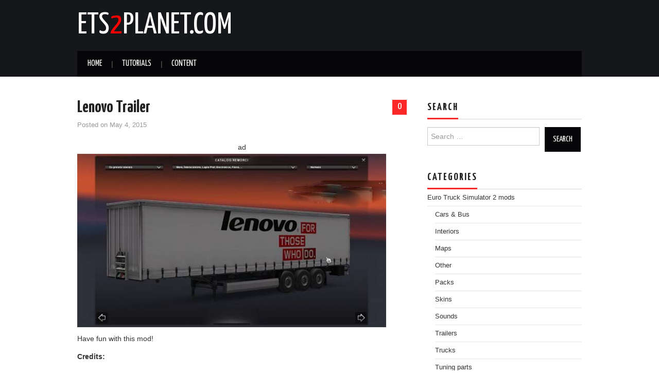

--- FILE ---
content_type: text/html; charset=UTF-8
request_url: https://www.ets2planet.com/euro-truck-simulator-2-mods/lenovo-trailer.html
body_size: 7358
content:
<!DOCTYPE html>
<html dir="ltr" lang="en-US"
	prefix="og: https://ogp.me/ns#" >
<head>
	

	<meta charset="UTF-8">
	<meta name="viewport" content="width=device-width">
        <link rel="shortcut icon" href="/ico.ico" />
	<link rel="profile" href="https://gmpg.org/xfn/11">
	<link rel="pingback" href="https://www.ets2planet.com/xmlrpc.php">
		
	
		<!-- All in One SEO 4.2.4 - aioseo.com -->
		<title>Lenovo Trailer - ETS2planet.com</title>
		<meta name="description" content="Have fun with this mod! Credits: Ala Negru" />
		<meta name="robots" content="max-image-preview:large" />
		<link rel="canonical" href="https://www.ets2planet.com/euro-truck-simulator-2-mods/lenovo-trailer.html" />
		<meta name="generator" content="All in One SEO (AIOSEO) 4.2.4 " />
		<meta property="og:locale" content="en_US" />
		<meta property="og:site_name" content="ETS2planet.com -" />
		<meta property="og:type" content="article" />
		<meta property="og:title" content="Lenovo Trailer - ETS2planet.com" />
		<meta property="og:description" content="Have fun with this mod! Credits: Ala Negru" />
		<meta property="og:url" content="https://www.ets2planet.com/euro-truck-simulator-2-mods/lenovo-trailer.html" />
		<meta property="article:published_time" content="2015-05-04T11:11:59+00:00" />
		<meta property="article:modified_time" content="2015-05-04T11:11:59+00:00" />
		<meta name="twitter:card" content="summary_large_image" />
		<meta name="twitter:title" content="Lenovo Trailer - ETS2planet.com" />
		<meta name="twitter:description" content="Have fun with this mod! Credits: Ala Negru" />
		<script type="application/ld+json" class="aioseo-schema">
			{"@context":"https:\/\/schema.org","@graph":[{"@type":"WebSite","@id":"https:\/\/www.ets2planet.com\/#website","url":"https:\/\/www.ets2planet.com\/","name":"ETS2planet.com","inLanguage":"en-US","publisher":{"@id":"https:\/\/www.ets2planet.com\/#organization"}},{"@type":"Organization","@id":"https:\/\/www.ets2planet.com\/#organization","name":"ETS2planet.com","url":"https:\/\/www.ets2planet.com\/"},{"@type":"BreadcrumbList","@id":"https:\/\/www.ets2planet.com\/euro-truck-simulator-2-mods\/lenovo-trailer.html#breadcrumblist","itemListElement":[{"@type":"ListItem","@id":"https:\/\/www.ets2planet.com\/#listItem","position":1,"item":{"@type":"WebPage","@id":"https:\/\/www.ets2planet.com\/","name":"Home","url":"https:\/\/www.ets2planet.com\/"},"nextItem":"https:\/\/www.ets2planet.com\/euro-truck-simulator-2-mods\/#listItem"},{"@type":"ListItem","@id":"https:\/\/www.ets2planet.com\/euro-truck-simulator-2-mods\/#listItem","position":2,"item":{"@type":"WebPage","@id":"https:\/\/www.ets2planet.com\/euro-truck-simulator-2-mods\/","name":"Euro Truck Simulator 2 mods","description":"Have fun with this mod! Credits: Ala Negru","url":"https:\/\/www.ets2planet.com\/euro-truck-simulator-2-mods\/"},"previousItem":"https:\/\/www.ets2planet.com\/#listItem"}]},{"@type":"Person","@id":"https:\/\/www.ets2planet.com\/author\/admin#author","url":"https:\/\/www.ets2planet.com\/author\/admin","name":"admin","image":{"@type":"ImageObject","@id":"https:\/\/www.ets2planet.com\/euro-truck-simulator-2-mods\/lenovo-trailer.html#authorImage","url":"https:\/\/secure.gravatar.com\/avatar\/e275d042178b05527485e1d4b9eb1d88?s=96&d=wavatar&r=g","width":96,"height":96,"caption":"admin"}},{"@type":"WebPage","@id":"https:\/\/www.ets2planet.com\/euro-truck-simulator-2-mods\/lenovo-trailer.html#webpage","url":"https:\/\/www.ets2planet.com\/euro-truck-simulator-2-mods\/lenovo-trailer.html","name":"Lenovo Trailer - ETS2planet.com","description":"Have fun with this mod! Credits: Ala Negru","inLanguage":"en-US","isPartOf":{"@id":"https:\/\/www.ets2planet.com\/#website"},"breadcrumb":{"@id":"https:\/\/www.ets2planet.com\/euro-truck-simulator-2-mods\/lenovo-trailer.html#breadcrumblist"},"author":"https:\/\/www.ets2planet.com\/author\/admin#author","creator":"https:\/\/www.ets2planet.com\/author\/admin#author","datePublished":"2015-05-04T11:11:59+00:00","dateModified":"2015-05-04T11:11:59+00:00"},{"@type":"BlogPosting","@id":"https:\/\/www.ets2planet.com\/euro-truck-simulator-2-mods\/lenovo-trailer.html#blogposting","name":"Lenovo Trailer - ETS2planet.com","description":"Have fun with this mod! Credits: Ala Negru","inLanguage":"en-US","headline":"Lenovo Trailer","author":{"@id":"https:\/\/www.ets2planet.com\/author\/admin#author"},"publisher":{"@id":"https:\/\/www.ets2planet.com\/#organization"},"datePublished":"2015-05-04T11:11:59+00:00","dateModified":"2015-05-04T11:11:59+00:00","articleSection":"Euro Truck Simulator 2 mods, Trailers","mainEntityOfPage":{"@id":"https:\/\/www.ets2planet.com\/euro-truck-simulator-2-mods\/lenovo-trailer.html#webpage"},"isPartOf":{"@id":"https:\/\/www.ets2planet.com\/euro-truck-simulator-2-mods\/lenovo-trailer.html#webpage"},"image":{"@type":"ImageObject","@id":"https:\/\/www.ets2planet.com\/#articleImage","url":"https:\/\/www.ets2planet.com\/wp-content\/uploads\/2015\/05\/Lenovo-Trailer.jpg","width":600,"height":337,"caption":"Lenovo Trailer"}}]}
		</script>
		<!-- All in One SEO -->

<link rel='dns-prefetch' href='//fonts.googleapis.com' />
<link rel='dns-prefetch' href='//s.w.org' />
<link rel="alternate" type="application/rss+xml" title="ETS2planet.com &raquo; Feed" href="https://www.ets2planet.com/feed" />
<link rel="alternate" type="application/rss+xml" title="ETS2planet.com &raquo; Comments Feed" href="https://www.ets2planet.com/comments/feed" />
<link rel="alternate" type="application/rss+xml" title="ETS2planet.com &raquo; Lenovo Trailer Comments Feed" href="https://www.ets2planet.com/euro-truck-simulator-2-mods/lenovo-trailer.html/feed" />
<script type="text/javascript">
window._wpemojiSettings = {"baseUrl":"https:\/\/s.w.org\/images\/core\/emoji\/14.0.0\/72x72\/","ext":".png","svgUrl":"https:\/\/s.w.org\/images\/core\/emoji\/14.0.0\/svg\/","svgExt":".svg","source":{"concatemoji":"https:\/\/www.ets2planet.com\/wp-includes\/js\/wp-emoji-release.min.js?ver=6.0.9"}};
/*! This file is auto-generated */
!function(e,a,t){var n,r,o,i=a.createElement("canvas"),p=i.getContext&&i.getContext("2d");function s(e,t){var a=String.fromCharCode,e=(p.clearRect(0,0,i.width,i.height),p.fillText(a.apply(this,e),0,0),i.toDataURL());return p.clearRect(0,0,i.width,i.height),p.fillText(a.apply(this,t),0,0),e===i.toDataURL()}function c(e){var t=a.createElement("script");t.src=e,t.defer=t.type="text/javascript",a.getElementsByTagName("head")[0].appendChild(t)}for(o=Array("flag","emoji"),t.supports={everything:!0,everythingExceptFlag:!0},r=0;r<o.length;r++)t.supports[o[r]]=function(e){if(!p||!p.fillText)return!1;switch(p.textBaseline="top",p.font="600 32px Arial",e){case"flag":return s([127987,65039,8205,9895,65039],[127987,65039,8203,9895,65039])?!1:!s([55356,56826,55356,56819],[55356,56826,8203,55356,56819])&&!s([55356,57332,56128,56423,56128,56418,56128,56421,56128,56430,56128,56423,56128,56447],[55356,57332,8203,56128,56423,8203,56128,56418,8203,56128,56421,8203,56128,56430,8203,56128,56423,8203,56128,56447]);case"emoji":return!s([129777,127995,8205,129778,127999],[129777,127995,8203,129778,127999])}return!1}(o[r]),t.supports.everything=t.supports.everything&&t.supports[o[r]],"flag"!==o[r]&&(t.supports.everythingExceptFlag=t.supports.everythingExceptFlag&&t.supports[o[r]]);t.supports.everythingExceptFlag=t.supports.everythingExceptFlag&&!t.supports.flag,t.DOMReady=!1,t.readyCallback=function(){t.DOMReady=!0},t.supports.everything||(n=function(){t.readyCallback()},a.addEventListener?(a.addEventListener("DOMContentLoaded",n,!1),e.addEventListener("load",n,!1)):(e.attachEvent("onload",n),a.attachEvent("onreadystatechange",function(){"complete"===a.readyState&&t.readyCallback()})),(e=t.source||{}).concatemoji?c(e.concatemoji):e.wpemoji&&e.twemoji&&(c(e.twemoji),c(e.wpemoji)))}(window,document,window._wpemojiSettings);
</script>
<style type="text/css">
img.wp-smiley,
img.emoji {
	display: inline !important;
	border: none !important;
	box-shadow: none !important;
	height: 1em !important;
	width: 1em !important;
	margin: 0 0.07em !important;
	vertical-align: -0.1em !important;
	background: none !important;
	padding: 0 !important;
}
</style>
	<link rel='stylesheet' id='wp-block-library-css'  href='https://www.ets2planet.com/wp-includes/css/dist/block-library/style.min.css?ver=6.0.9' type='text/css' media='all' />
<style id='global-styles-inline-css' type='text/css'>
body{--wp--preset--color--black: #000000;--wp--preset--color--cyan-bluish-gray: #abb8c3;--wp--preset--color--white: #ffffff;--wp--preset--color--pale-pink: #f78da7;--wp--preset--color--vivid-red: #cf2e2e;--wp--preset--color--luminous-vivid-orange: #ff6900;--wp--preset--color--luminous-vivid-amber: #fcb900;--wp--preset--color--light-green-cyan: #7bdcb5;--wp--preset--color--vivid-green-cyan: #00d084;--wp--preset--color--pale-cyan-blue: #8ed1fc;--wp--preset--color--vivid-cyan-blue: #0693e3;--wp--preset--color--vivid-purple: #9b51e0;--wp--preset--gradient--vivid-cyan-blue-to-vivid-purple: linear-gradient(135deg,rgba(6,147,227,1) 0%,rgb(155,81,224) 100%);--wp--preset--gradient--light-green-cyan-to-vivid-green-cyan: linear-gradient(135deg,rgb(122,220,180) 0%,rgb(0,208,130) 100%);--wp--preset--gradient--luminous-vivid-amber-to-luminous-vivid-orange: linear-gradient(135deg,rgba(252,185,0,1) 0%,rgba(255,105,0,1) 100%);--wp--preset--gradient--luminous-vivid-orange-to-vivid-red: linear-gradient(135deg,rgba(255,105,0,1) 0%,rgb(207,46,46) 100%);--wp--preset--gradient--very-light-gray-to-cyan-bluish-gray: linear-gradient(135deg,rgb(238,238,238) 0%,rgb(169,184,195) 100%);--wp--preset--gradient--cool-to-warm-spectrum: linear-gradient(135deg,rgb(74,234,220) 0%,rgb(151,120,209) 20%,rgb(207,42,186) 40%,rgb(238,44,130) 60%,rgb(251,105,98) 80%,rgb(254,248,76) 100%);--wp--preset--gradient--blush-light-purple: linear-gradient(135deg,rgb(255,206,236) 0%,rgb(152,150,240) 100%);--wp--preset--gradient--blush-bordeaux: linear-gradient(135deg,rgb(254,205,165) 0%,rgb(254,45,45) 50%,rgb(107,0,62) 100%);--wp--preset--gradient--luminous-dusk: linear-gradient(135deg,rgb(255,203,112) 0%,rgb(199,81,192) 50%,rgb(65,88,208) 100%);--wp--preset--gradient--pale-ocean: linear-gradient(135deg,rgb(255,245,203) 0%,rgb(182,227,212) 50%,rgb(51,167,181) 100%);--wp--preset--gradient--electric-grass: linear-gradient(135deg,rgb(202,248,128) 0%,rgb(113,206,126) 100%);--wp--preset--gradient--midnight: linear-gradient(135deg,rgb(2,3,129) 0%,rgb(40,116,252) 100%);--wp--preset--duotone--dark-grayscale: url('#wp-duotone-dark-grayscale');--wp--preset--duotone--grayscale: url('#wp-duotone-grayscale');--wp--preset--duotone--purple-yellow: url('#wp-duotone-purple-yellow');--wp--preset--duotone--blue-red: url('#wp-duotone-blue-red');--wp--preset--duotone--midnight: url('#wp-duotone-midnight');--wp--preset--duotone--magenta-yellow: url('#wp-duotone-magenta-yellow');--wp--preset--duotone--purple-green: url('#wp-duotone-purple-green');--wp--preset--duotone--blue-orange: url('#wp-duotone-blue-orange');--wp--preset--font-size--small: 13px;--wp--preset--font-size--medium: 20px;--wp--preset--font-size--large: 36px;--wp--preset--font-size--x-large: 42px;}.has-black-color{color: var(--wp--preset--color--black) !important;}.has-cyan-bluish-gray-color{color: var(--wp--preset--color--cyan-bluish-gray) !important;}.has-white-color{color: var(--wp--preset--color--white) !important;}.has-pale-pink-color{color: var(--wp--preset--color--pale-pink) !important;}.has-vivid-red-color{color: var(--wp--preset--color--vivid-red) !important;}.has-luminous-vivid-orange-color{color: var(--wp--preset--color--luminous-vivid-orange) !important;}.has-luminous-vivid-amber-color{color: var(--wp--preset--color--luminous-vivid-amber) !important;}.has-light-green-cyan-color{color: var(--wp--preset--color--light-green-cyan) !important;}.has-vivid-green-cyan-color{color: var(--wp--preset--color--vivid-green-cyan) !important;}.has-pale-cyan-blue-color{color: var(--wp--preset--color--pale-cyan-blue) !important;}.has-vivid-cyan-blue-color{color: var(--wp--preset--color--vivid-cyan-blue) !important;}.has-vivid-purple-color{color: var(--wp--preset--color--vivid-purple) !important;}.has-black-background-color{background-color: var(--wp--preset--color--black) !important;}.has-cyan-bluish-gray-background-color{background-color: var(--wp--preset--color--cyan-bluish-gray) !important;}.has-white-background-color{background-color: var(--wp--preset--color--white) !important;}.has-pale-pink-background-color{background-color: var(--wp--preset--color--pale-pink) !important;}.has-vivid-red-background-color{background-color: var(--wp--preset--color--vivid-red) !important;}.has-luminous-vivid-orange-background-color{background-color: var(--wp--preset--color--luminous-vivid-orange) !important;}.has-luminous-vivid-amber-background-color{background-color: var(--wp--preset--color--luminous-vivid-amber) !important;}.has-light-green-cyan-background-color{background-color: var(--wp--preset--color--light-green-cyan) !important;}.has-vivid-green-cyan-background-color{background-color: var(--wp--preset--color--vivid-green-cyan) !important;}.has-pale-cyan-blue-background-color{background-color: var(--wp--preset--color--pale-cyan-blue) !important;}.has-vivid-cyan-blue-background-color{background-color: var(--wp--preset--color--vivid-cyan-blue) !important;}.has-vivid-purple-background-color{background-color: var(--wp--preset--color--vivid-purple) !important;}.has-black-border-color{border-color: var(--wp--preset--color--black) !important;}.has-cyan-bluish-gray-border-color{border-color: var(--wp--preset--color--cyan-bluish-gray) !important;}.has-white-border-color{border-color: var(--wp--preset--color--white) !important;}.has-pale-pink-border-color{border-color: var(--wp--preset--color--pale-pink) !important;}.has-vivid-red-border-color{border-color: var(--wp--preset--color--vivid-red) !important;}.has-luminous-vivid-orange-border-color{border-color: var(--wp--preset--color--luminous-vivid-orange) !important;}.has-luminous-vivid-amber-border-color{border-color: var(--wp--preset--color--luminous-vivid-amber) !important;}.has-light-green-cyan-border-color{border-color: var(--wp--preset--color--light-green-cyan) !important;}.has-vivid-green-cyan-border-color{border-color: var(--wp--preset--color--vivid-green-cyan) !important;}.has-pale-cyan-blue-border-color{border-color: var(--wp--preset--color--pale-cyan-blue) !important;}.has-vivid-cyan-blue-border-color{border-color: var(--wp--preset--color--vivid-cyan-blue) !important;}.has-vivid-purple-border-color{border-color: var(--wp--preset--color--vivid-purple) !important;}.has-vivid-cyan-blue-to-vivid-purple-gradient-background{background: var(--wp--preset--gradient--vivid-cyan-blue-to-vivid-purple) !important;}.has-light-green-cyan-to-vivid-green-cyan-gradient-background{background: var(--wp--preset--gradient--light-green-cyan-to-vivid-green-cyan) !important;}.has-luminous-vivid-amber-to-luminous-vivid-orange-gradient-background{background: var(--wp--preset--gradient--luminous-vivid-amber-to-luminous-vivid-orange) !important;}.has-luminous-vivid-orange-to-vivid-red-gradient-background{background: var(--wp--preset--gradient--luminous-vivid-orange-to-vivid-red) !important;}.has-very-light-gray-to-cyan-bluish-gray-gradient-background{background: var(--wp--preset--gradient--very-light-gray-to-cyan-bluish-gray) !important;}.has-cool-to-warm-spectrum-gradient-background{background: var(--wp--preset--gradient--cool-to-warm-spectrum) !important;}.has-blush-light-purple-gradient-background{background: var(--wp--preset--gradient--blush-light-purple) !important;}.has-blush-bordeaux-gradient-background{background: var(--wp--preset--gradient--blush-bordeaux) !important;}.has-luminous-dusk-gradient-background{background: var(--wp--preset--gradient--luminous-dusk) !important;}.has-pale-ocean-gradient-background{background: var(--wp--preset--gradient--pale-ocean) !important;}.has-electric-grass-gradient-background{background: var(--wp--preset--gradient--electric-grass) !important;}.has-midnight-gradient-background{background: var(--wp--preset--gradient--midnight) !important;}.has-small-font-size{font-size: var(--wp--preset--font-size--small) !important;}.has-medium-font-size{font-size: var(--wp--preset--font-size--medium) !important;}.has-large-font-size{font-size: var(--wp--preset--font-size--large) !important;}.has-x-large-font-size{font-size: var(--wp--preset--font-size--x-large) !important;}
</style>
<link rel='stylesheet' id='wp-pagenavi-css'  href='https://www.ets2planet.com/wp-content/plugins/wp-pagenavi/pagenavi-css.css?ver=2.70' type='text/css' media='all' />
<link rel='stylesheet' id='athemes-fonts-css'  href='https://fonts.googleapis.com/css?family=Yanone+Kaffeesatz%3A200%2C300%2C400%2C700&#038;ver=6.0.9' type='text/css' media='all' />
<link rel='stylesheet' id='athemes-glyphs-css'  href='https://www.ets2planet.com/wp-content/themes/hiero/css/athemes-glyphs.css?ver=6.0.9' type='text/css' media='all' />
<link rel='stylesheet' id='bootstrap-css'  href='https://www.ets2planet.com/wp-content/themes/hiero/css/bootstrap.min.css?ver=6.0.9' type='text/css' media='all' />
<link rel='stylesheet' id='athemes-style-css'  href='https://www.ets2planet.com/wp-content/themes/hiero/style.css?ver=6.0.9' type='text/css' media='all' />
<script type='text/javascript' src='https://www.ets2planet.com/wp-includes/js/jquery/jquery.min.js?ver=3.6.0' id='jquery-core-js'></script>
<script type='text/javascript' src='https://www.ets2planet.com/wp-includes/js/jquery/jquery-migrate.min.js?ver=3.3.2' id='jquery-migrate-js'></script>
<script type='text/javascript' src='https://www.ets2planet.com/wp-content/themes/hiero/js/bootstrap.min.js?ver=6.0.9' id='bootstrap-js'></script>
<script type='text/javascript' src='https://www.ets2planet.com/wp-content/themes/hiero/js/superfish.js?ver=6.0.9' id='superfish-js'></script>
<script type='text/javascript' src='https://www.ets2planet.com/wp-content/themes/hiero/js/supersubs.js?ver=6.0.9' id='supersubs-js'></script>
<script type='text/javascript' src='https://www.ets2planet.com/wp-content/themes/hiero/js/settings.js?ver=6.0.9' id='athemes-settings-js'></script>
<link rel="https://api.w.org/" href="https://www.ets2planet.com/wp-json/" /><link rel="alternate" type="application/json" href="https://www.ets2planet.com/wp-json/wp/v2/posts/34069" /><link rel="EditURI" type="application/rsd+xml" title="RSD" href="https://www.ets2planet.com/xmlrpc.php?rsd" />
<link rel="wlwmanifest" type="application/wlwmanifest+xml" href="https://www.ets2planet.com/wp-includes/wlwmanifest.xml" /> 
<meta name="generator" content="WordPress 6.0.9" />
<link rel='shortlink' href='https://www.ets2planet.com/?p=34069' />
<link rel="alternate" type="application/json+oembed" href="https://www.ets2planet.com/wp-json/oembed/1.0/embed?url=https%3A%2F%2Fwww.ets2planet.com%2Feuro-truck-simulator-2-mods%2Flenovo-trailer.html" />
<link rel="alternate" type="text/xml+oembed" href="https://www.ets2planet.com/wp-json/oembed/1.0/embed?url=https%3A%2F%2Fwww.ets2planet.com%2Feuro-truck-simulator-2-mods%2Flenovo-trailer.html&#038;format=xml" />
<style type="text/css">.recentcomments a{display:inline !important;padding:0 !important;margin:0 !important;}</style>	
</head>

<body class="post-template-default single single-post postid-34069 single-format-standard">

	<header id="masthead" class="site-header" role="banner">
		<div class="clearfix container">
			<div class="site-branding">
							<div class="site-title">
					<a href="https://www.ets2planet.com/" title="ETS2planet.com" rel="home">ETS<font color="red">2</font>planet.com</a>
				</div>
				<div class="site-description"></div>
						<!-- .site-branding --></div>

						
			<nav id="main-navigation" class="main-navigation" role="navigation">
				<a href="#main-navigation" class="nav-open">Menu</a>
				<a href="#" class="nav-close">Close</a>
				<div class="clearfix sf-menu"><ul id="menu-nav" class="menu"><li id="menu-item-15192" class="menu-item menu-item-type-custom menu-item-object-custom menu-item-home menu-item-15192"><a title="ETS2planet.com Homepage" href="https://www.ets2planet.com/">Home</a></li>
<li id="menu-item-54" class="menu-item menu-item-type-post_type menu-item-object-page menu-item-54"><a title="Tutorials" href="https://www.ets2planet.com/tutorials">Tutorials</a></li>
<li id="menu-item-50693" class="menu-item menu-item-type-custom menu-item-object-custom menu-item-50693"><a href="/content">Content</a></li>
</ul></div>			<!-- #main-navigation --></nav>
		</div>
	<!-- #masthead --></header>

	<div id="main" class="site-main">

		<div class="clearfix container">

	<div id="primary" class="content-area">
		<div id="content" class="site-content" role="main">

		
			
<article id="post-34069" class="clearfix post-34069 post type-post status-publish format-standard hentry category-euro-truck-simulator-2-mods category-trailers">
	<header class="entry-header">
				<span class="comments-link"> <a href="https://www.ets2planet.com/euro-truck-simulator-2-mods/lenovo-trailer.html#respond">0</a></span>
		
		<h1 class="entry-title">Lenovo Trailer</h1>

		<div class="entry-meta">
			<span class="posted-on">Posted on <a href="https://www.ets2planet.com/euro-truck-simulator-2-mods/lenovo-trailer.html" title="11:11 am" rel="bookmark"><time class="entry-date published updated" datetime="2015-05-04T11:11:59+00:00">May 4, 2015</time></a></span><span class="byline"> </span>		<!-- .entry-meta --></div>
	<!-- .entry-header --></header>
<center>
ad</center>
	<div class="clearfix entry-content">
		<p><img src="https://www.ets2planet.com/wp-content/uploads/2015/05/Lenovo-Trailer.jpg" alt="Lenovo Trailer" width="600" height="337" class="alignnone size-full wp-image-34070" srcset="https://www.ets2planet.com/wp-content/uploads/2015/05/Lenovo-Trailer.jpg 600w, https://www.ets2planet.com/wp-content/uploads/2015/05/Lenovo-Trailer-300x169.jpg 300w" sizes="(max-width: 600px) 100vw, 600px" /></p>
<p><span id="more-34069"></span></p>
<p>Have fun with this mod!</p>
<p><strong>Credits:</strong></p>
<p>Ala Negru</p>
			<!-- .entry-content -->
<br />
</div>
ad<footer class="entry-meta entry-footer">
			<!-- .entry-meta --></footer>
<!-- #post-34069 --></article>
			
				<nav role="navigation" id="nav-below" class="post-navigation">
		<h1 class="screen-reader-text">Post navigation</h1>

	
		<div class="nav-previous"><a href="https://www.ets2planet.com/euro-truck-simulator-2-mods/schwarzmuller.html" rel="prev"><span class="meta-nav"><i class="ico-left-open"></i></span> Schwarzmuller</a></div>		<div class="nav-next"><a href="https://www.ets2planet.com/euro-truck-simulator-2-mods/coca-cola-trailer-3.html" rel="next">Coca Cola Trailer <span class="meta-nav"><i class="ico-right-open"></i></span></a></div>
	
	</nav><!-- #nav-below -->
	
			
	<div id="comments" class="comments-area">

	
	
	
		<div id="respond" class="comment-respond">
		<h3 id="reply-title" class="comment-reply-title">Leave a Reply <small><a rel="nofollow" id="cancel-comment-reply-link" href="/euro-truck-simulator-2-mods/lenovo-trailer.html#respond" style="display:none;">Cancel reply</a></small></h3><form action="https://www.ets2planet.com/wp-comments-post.php" method="post" id="commentform" class="comment-form"><p class="comment-notes"><span id="email-notes">Your email address will not be published.</span> <span class="required-field-message" aria-hidden="true">Required fields are marked <span class="required" aria-hidden="true">*</span></span></p><p class="comment-form-comment"><label for="comment">Comment <span class="required" aria-hidden="true">*</span></label> <textarea id="comment" name="comment" cols="45" rows="8" maxlength="65525" required="required"></textarea></p><p class="comment-form-author"><label for="author">Name</label> <input id="author" name="author" type="text" value="" size="30" maxlength="245" /></p>
<p class="comment-form-cookies-consent"><input id="wp-comment-cookies-consent" name="wp-comment-cookies-consent" type="checkbox" value="yes" /> <label for="wp-comment-cookies-consent">Save my name, email, and website in this browser for the next time I comment.</label></p>
<p class="form-submit"><input name="submit" type="submit" id="submit" class="submit" value="Post Comment" /> <input type='hidden' name='comment_post_ID' value='34069' id='comment_post_ID' />
<input type='hidden' name='comment_parent' id='comment_parent' value='0' />
</p></form>	</div><!-- #respond -->
	
</div><!-- #comments -->

		
		</div><!-- #content -->
	</div><!-- #primary -->

<div id="widget-area-2" class="site-sidebar widget-area" role="complementary">
	<aside id="search-2" class="widget widget_search"><h3 class="widget-title"><span>Search</span></h3><form role="search" method="get" class="search-form" action="https://www.ets2planet.com/">
	<label>
		<span class="screen-reader-text">Search for:</span>
		<input type="search" class="search-field" placeholder="Search &hellip;" value="" name="s" title="Search for:">
	</label>
	<input type="submit" class="search-submit" value="Search">
</form>
</aside><aside id="categories-2" class="widget widget_categories"><h3 class="widget-title"><span>Categories</span></h3>
			<ul>
					<li class="cat-item cat-item-1"><a href="https://www.ets2planet.com/mods/euro-truck-simulator-2-mods" title="Euro Truck Simulator 2 mods">Euro Truck Simulator 2 mods</a>
<ul class='children'>
	<li class="cat-item cat-item-9"><a href="https://www.ets2planet.com/mods/euro-truck-simulator-2-mods/cars-bus" title="Euro Truck Simulator 2 Cars &amp; Bus mods, ETS2 Cars &amp; Bus mods">Cars &amp; Bus</a>
</li>
	<li class="cat-item cat-item-5"><a href="https://www.ets2planet.com/mods/euro-truck-simulator-2-mods/interiors" title="Euro Truck Simulator 2 Interiors  mods, ETS2 Interiors mods">Interiors</a>
</li>
	<li class="cat-item cat-item-4"><a href="https://www.ets2planet.com/mods/euro-truck-simulator-2-mods/maps" title="Euro Truck Simulator 2 Maps mods, ETS2 Maps mods">Maps</a>
</li>
	<li class="cat-item cat-item-7"><a href="https://www.ets2planet.com/mods/euro-truck-simulator-2-mods/other" title="Euro Truck Simulator 2 Other mods, ETS2 Other mods">Other</a>
</li>
	<li class="cat-item cat-item-13"><a href="https://www.ets2planet.com/mods/euro-truck-simulator-2-mods/packs" title="Euro Truck Simulator 2 Packs mods, ETS2 Packs mods">Packs</a>
</li>
	<li class="cat-item cat-item-6"><a href="https://www.ets2planet.com/mods/euro-truck-simulator-2-mods/skins" title="Euro Truck Simulator 2 Skins mods, ETS2 Skins mods">Skins</a>
</li>
	<li class="cat-item cat-item-8"><a href="https://www.ets2planet.com/mods/euro-truck-simulator-2-mods/sounds" title="Euro Truck Simulator 2 Sounds mods, ETS2 Sounds mods">Sounds</a>
</li>
	<li class="cat-item cat-item-3"><a href="https://www.ets2planet.com/mods/euro-truck-simulator-2-mods/trailers" title="Euro Truck Simulator 2 Trailers mods, ETS2 trailers mods">Trailers</a>
</li>
	<li class="cat-item cat-item-2"><a href="https://www.ets2planet.com/mods/euro-truck-simulator-2-mods/trucks" title="Euro Truck Simulator 2 Trucks mods, ETS2 Trucks  mods">Trucks</a>
</li>
	<li class="cat-item cat-item-10"><a href="https://www.ets2planet.com/mods/euro-truck-simulator-2-mods/tuning-parts" title="Euro Truck Simulator 2 Tuning parts mods, ETS2 Tuning parts mods">Tuning parts</a>
</li>
</ul>
</li>
			</ul>

			</aside><aside id="recent-comments-2" class="widget widget_recent_comments"><h3 class="widget-title"><span>Recent Comments</span></h3><ul id="recentcomments"><li class="recentcomments"><span class="comment-author-link">df</span> on <a href="https://www.ets2planet.com/euro-truck-simulator-2-mods/skoda-reworked-v-2-0.html#comment-1760">Skoda Reworked v 2.0</a></li><li class="recentcomments"><span class="comment-author-link">KING</span> on <a href="https://www.ets2planet.com/euro-truck-simulator-2-mods/scania-joker-skin.html#comment-1758">Scania JOKER Skin</a></li><li class="recentcomments"><span class="comment-author-link">jason</span> on <a href="https://www.ets2planet.com/euro-truck-simulator-2-mods/ikea-mod.html#comment-1755">Ikea Mod</a></li><li class="recentcomments"><span class="comment-author-link">jake</span> on <a href="https://www.ets2planet.com/euro-truck-simulator-2-mods/w-de-zeeuw-transport-daf-xf-truck.html#comment-1749">W. de Zeeuw Transport DAF XF truck</a></li><li class="recentcomments"><span class="comment-author-link">jake</span> on <a href="https://www.ets2planet.com/euro-truck-simulator-2-mods/trailer-pack-euro-2016.html#comment-1748">Trailer Pack Euro 2016</a></li></ul></aside><aside id="text-3" class="widget widget_text"><h3 class="widget-title"><span>Partners</span></h3>			<div class="textwidget"><p><a title="Farming Simulator 2019 mods" href="http://www.farmingsimulator19mods.com/" target="_blank" rel="noopener">Farming Simulator 2019 mods</a><br />
<a title="FS19 Mods" href="https://farmingsimulator19mods.fr/" target="_blank" rel="noopener">FS19 Mods</a><br />
<a href="https://farmingsimulator22mods.com/how-to-install-farming-simulator-22-mods/" title="How to install FS22 Mods">How to install FS22 Mods</a><br />
<a target="_blank" href="https://fs22mods.com/" title="LS22 Mods" rel="noopener">Farming Simulator 22 Mods</a><br />
<a href="https://ls22mod.com/" title="LS 22 Mods">LS 22 Mods</a><br />
<a href="http://www.farmingsimulator19mods.com/category/farming-simulator-22-mods/" title="FS22 Mods">FS22 Mods</a><br />
<a title="SnowRunner mod" href="https://snowrunner2mods.com/" target="_blank" rel="noopener">SnowRunner Mod</a><br />
<a title="SnowRunner mods" href="https://modssnowrunner.com/" target="_blank" rel="noopener">SnowRunner mods</a><br />
<a title="Borderlands 3 mods" href="https://borderlands3mods.com/" target="_blank" rel="noopener">Borderlands 3 mods</a><br />
<a title="Minecraft Dungeons mod" href="https://minecraftdungeonsmods.com/" target="_blank" rel="noopener">Minecraft Dungeons mod</a><br />
<a title="Stardew Valley Mod" href="https://stardewvalleymods.com/" target="_blank" rel="noopener">Stardew Valley Mod</a><br />
<a title="GTA 6 Mod" href="https://modsgta6.com/" target="_blank" rel="noopener">GTA 6 Mod</a><br />
<a title="Red Dead Redemption 2 Mods" href="https://reddeadredemption2mod.com/" target="_blank" rel="noopener">Red Dead Redemption 2 Mods</a><br />
<a title="ETS2 Mods" href="http://www.ets2world.com/" target="_blank" rel="noopener">ETS2 Mods</a><br />
<a title="ATS Mods" target="_blank" href="http://www.ets2world.com/category/american-truck-simulator-mods/" rel="noopener">ATS Mods</a></p>
</div>
		</aside><aside id="text-2" class="widget widget_text"><h3 class="widget-title"><span>Facebook</span></h3>			<div class="textwidget"><iframe src="//www.facebook.com/plugins/likebox.php?href=http%3A%2F%2Fwww.facebook.com%2Fpages%2Fets2planetcom%2F515366035182918&amp;width=270&amp;height=258&amp;show_faces=true&amp;colorscheme=light&amp;stream=false&amp;border_color&amp;header=false&amp;appId=280534755403150" scrolling="no" frameborder="0" style="border:none; overflow:hidden; width:100%; height:258px;" allowTransparency="true"></iframe>
</div>
		</aside><!-- #widget-area-2 --></div>		</div>
	<!-- #main --></div>

	

	<footer id="colophon" class="site-footer" role="contentinfo">
		<div class="clearfix container">
			<div class="site-info">
				&copy; 2026 <a href="https://www.ets2planet.com/">ETS2planet.com</a>
			</div><!-- .site-info -->

			<div class="site-credit">
				
			</div><!-- .site-credit -->
		</div>
	<!-- #colophon --></footer>

<script type='text/javascript' src='https://www.ets2planet.com/wp-includes/js/comment-reply.min.js?ver=6.0.9' id='comment-reply-js'></script>

<script defer src="https://static.cloudflareinsights.com/beacon.min.js/vcd15cbe7772f49c399c6a5babf22c1241717689176015" integrity="sha512-ZpsOmlRQV6y907TI0dKBHq9Md29nnaEIPlkf84rnaERnq6zvWvPUqr2ft8M1aS28oN72PdrCzSjY4U6VaAw1EQ==" data-cf-beacon='{"version":"2024.11.0","token":"d54935500cdd4d309e781dc5a2c02fda","r":1,"server_timing":{"name":{"cfCacheStatus":true,"cfEdge":true,"cfExtPri":true,"cfL4":true,"cfOrigin":true,"cfSpeedBrain":true},"location_startswith":null}}' crossorigin="anonymous"></script>
</body>
</html>